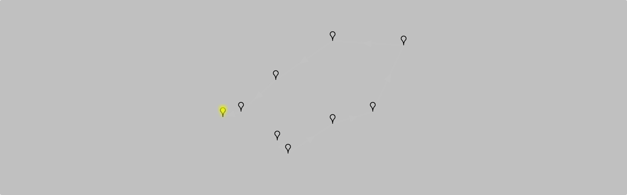

--- FILE ---
content_type: text/html; charset=UTF-8
request_url: https://th23.net/?geo_mashup_content=render-map&map_data_key=5daee1bf8871161d42eedbbf871ad4f2&width=100%25&height=400&map_content=global&map_cat=52&zoom=auto&marker_select_info_window=false&marker_select_highlight=true&auto_info_open=true&open_object_id=2722&name=gm-map-1&object_id=2722
body_size: 2105
content:
<!DOCTYPE html>
<html xmlns="http://www.w3.org/1999/xhtml">

	<head>
		<meta http-equiv="content-type" content="text/html; charset=utf-8"/>
	<title>Geo Mashup Map</title>
		<link rel='stylesheet' id='geo-mashup-map-style-css' href='https://th23.net/wp-content/plugins/th23-geo-mashup-extension/map-style.css?ver=6.8.3' media='all' />
<script src="https://th23.net/wp-includes/js/jquery/jquery.min.js?ver=3.7.1" id="jquery-core-js"></script>
<script src="https://th23.net/wp-content/plugins/geo-mashup/js/mxn/mxn.min.js?ver=1.13.12" id="mxn-js"></script>
<script src="https://th23.net/wp-content/plugins/geo-mashup/js/mxn/mxn.core.min.js?ver=1.13.12" id="mxn-core-js"></script>
<script src="//maps.google.com/maps/api/js?key=AIzaSyAtmT4rdPFftsQpAxMDe5E--_nyzJhnPvA&amp;language=en&amp;ver=6.8.3" id="google-maps-3-js"></script>
<script src="https://th23.net/wp-content/plugins/geo-mashup/js/mxn/mxn.googlev3.core.min.js?ver=1.13.12" id="mxn-googlev3-js"></script>
<script src="https://th23.net/wp-content/plugins/geo-mashup/js/mxn/mxn.googlev3.geo-mashup.min.js?ver=1.13.12" id="mxn-googlev3-gm-js"></script>
<script src="https://th23.net/wp-content/plugins/geo-mashup/js/geo-mashup.min.js?ver=1.13.12" id="geo-mashup-js"></script>
<script src="https://th23.net/wp-content/plugins/geo-mashup/js/taxonomy.min.js?ver=1.13.12" id="geo-mashup-taxonomy-js"></script>
<script src="https://th23.net/wp-content/plugins/geo-mashup/js/geo-mashup-mxn.min.js?ver=1.13.12" id="geo-mashup-mxn-js"></script>
<script src="https://th23.net/wp-content/plugins/th23-geo-mashup-extension/custom.js?ver=6.8.3" id="geo-mashup-custom-js"></script>
<script src="https://th23.net/wp-content/plugins/th23-geo-mashup-extension/infobox.js?ver=2.1.0" id="infobox-js-js"></script>

		<style type="text/css">
			v\:* { behavior:url(#default#VML); }
			#geo-mashup {
				width:100%;
				height:100%;
				/* th23 start */
				width:100%;
				height:400px;
				/* th23 end */
								background-color: #c0c0c0;
							}
		</style>
	</head>
	<body>
	<div id="geo-mashup" class="gm-map-1">
		<noscript>
			<p>This map requires JavaScript. You may have to enable it in your browser's settings.</p>
		</noscript>
	</div>
	<script type="text/javascript">
GeoMashup.createMap(document.getElementById("geo-mashup"), {"map_type":"G_HYBRID_MAP","zoom":"auto","map_control":"GSmallZoomControl","add_map_type_control":["G_NORMAL_MAP","G_SATELLITE_MAP","G_HYBRID_MAP"],"add_overview_control":"false","add_full_screen_control":"false","enable_scroll_wheel_zoom":"true","show_post":"false","show_future":"false","marker_select_info_window":"false","marker_select_highlight":"true","marker_select_center":"false","marker_select_attachments":"false","max_posts":"","auto_info_open":"true","click_to_load":"false","click_to_load_text":"","cluster_max_zoom":"","cluster_lib":"clustermarker","thumbnail_size":"post-thumbnail","marker_default_color":"red","include_taxonomies":["category"],"map_api":"googlev3","map_data_key":"5daee1bf8871161d42eedbbf871ad4f2","map_content":"global","map_cat":"52","open_object_id":"2722","name":"gm-map-1","ajaxurl":"https:\/\/th23.net\/wp-admin\/admin-ajax.php","siteurl":"https:\/\/th23.net\/","url_path":"https:\/\/th23.net\/wp-content\/plugins\/geo-mashup","template_url_path":"https:\/\/th23.net\/wp-content\/themes\/th23-twentyfifteen-child","custom_url_path":"https:\/\/th23.net\/wp-content\/plugins\/th23-geo-mashup-extension\/","context_object_id":"2722","object_data":{"objects":[{"object_name":"post","object_id":"2722","title":"Reykjavik \u2013 Defrosting in THE Icelandic city","lat":"64.1448135","lng":"-21.9300842","author_name":"Thorsten","terms":{"category":[52]}},{"object_name":"post","object_id":"2626","title":"Silfra \u2013 Diving between the continental plates","lat":"64.2549820","lng":"-21.1244202","author_name":"Thorsten","terms":{"category":[52]}},{"object_name":"post","object_id":"2580","title":"The Highlands \u2013 Getting to know the limits","lat":"64.8672256","lng":"-19.5455551","author_name":"Thorsten","terms":{"category":[52]}},{"object_name":"post","object_id":"2527","title":"The North: Many \u201cFosses\u201d, Myvatn and Akureryi","lat":"65.6038589","lng":"-16.9961052","author_name":"Thorsten","terms":{"category":[52]}},{"object_name":"post","object_id":"2494","title":"Puffins at arm length distance and wonderful landscape at East Fjords","lat":"65.5185928","lng":"-13.8150396","author_name":"Iris","terms":{"category":[52]}},{"object_name":"post","object_id":"2472","title":"South East Iceland: Glaciers, Sea, F985 and Waterfalls","lat":"64.2497025","lng":"-15.2020073","author_name":"Thorsten","terms":{"category":[52]}},{"object_name":"post","object_id":"2340","title":"The South #3 \u2013 Canyon, glacier\u2026and a car","lat":"64.0166702","lng":"-17.0000000","author_name":"Thorsten","terms":{"category":[52]}},{"object_name":"post","object_id":"2143","title":"South Iceland (part 2): Waterfalls, a plane wrack, rock formations, glaciers and ice bergs","lat":"63.4161148","lng":"-19.0049744","author_name":"Iris","terms":{"category":[52]}},{"object_name":"post","object_id":"2073","title":"South Iceland (part 1): River crossings and hiking in \u00de\u00f3rsm\u00f6rk","lat":"63.6807213","lng":"-19.4826221","author_name":"Iris","terms":{"category":[52]}}]},"check_all_label":"Check\/Uncheck All","term_properties":{"category":{"label":"Categories","terms":{"93":{"name":"Egypt","parent_id":3,"color":"yellow","line_zoom":"20"},"52":{"name":"Iceland","parent_id":3,"color":"silver","line_zoom":"20"},"11":{"name":"Malaysia","parent_id":3,"color":"lime","line_zoom":"20"},"33":{"name":"Mauritius","parent_id":3,"color":"red","line_zoom":"20"},"36":{"name":"Myanmar","parent_id":3,"color":"aqua","line_zoom":"20"},"5":{"name":"Round the World","parent_id":3,"color":"orange","line_zoom":"20"},"4":{"name":"Technology","parent_id":"","color":"aqua"},"3":{"name":"Travel","parent_id":"","color":"aqua"},"1":{"name":"Uncategorized","parent_id":"","color":"aqua"},"10":{"name":"WordPress","parent_id":4,"color":"aqua"}}}}} );
</script>	</body>
</html>


--- FILE ---
content_type: text/css
request_url: https://th23.net/wp-content/plugins/th23-geo-mashup-extension/map-style.css?ver=6.8.3
body_size: 1046
content:
/* iframe */
body {
	margin: 0;
	overflow: hidden;
}
.screen-reader-text {
	clip: rect(1px, 1px, 1px, 1px);
	height: 1px;
	overflow: hidden;
	position: absolute !important;
	width: 1px;
}

/* map */
#geo-mashup {
	overflow: hidden;
	-webkit-border-radius: 3px;
	-moz-border-radius: 3px;
	border-radius: 3px;
}

/* info popup */
.th23-geo-mashup-extension-infobox-bubble {
	background-color: #E2E2E2;
	background: -webkit-gradient(linear, left top, left bottom, color-stop(0%, rgba(255,255,255,.8)), color-stop(100%, rgba(255,255,255,1))) no-repeat 0 0 transparent;
	background: -webkit-linear-gradient(top, rgba(255,255,255,.8) 0%, rgba(255,255,255,1) 100%) no-repeat 0 0 transparent;
	background: -moz-linear-gradient(top, rgba(255,255,255,.8) 0%, rgba(255,255,255,1) 100%) no-repeat 0 0 transparent;
	background: -ms-linear-gradient(top, rgba(255,255,255,.8) 0%, rgba(255,255,255,1) 100%) no-repeat 0 0 transparent;
	background: -o-linear-gradient(top, rgba(255,255,255,.8) 0%, rgba(255,255,255,1) 100%) no-repeat 0 0 transparent;
	background: linear-gradient(top, rgba(255,255,255,.8) 0%, rgba(255,255,255,1) 100%) no-repeat 0 0 transparent;
	border-width: 1px;
	border-style: solid;
	border-left-color: #FFFFFF;
	border-top-color: #FFFFFF;
	border-right-color: #777777;
	border-bottom-color: #777777;
	-webkit-border-radius: 5px;
	-moz-border-radius: 5px;
	border-radius: 5px;
	height: 120px;
	padding: 5px;
}

/* info popup - location arrow */
.th23-geo-mashup-extension-infobox:after {
	content: "";
	position: absolute;
	width: 14px;
	height: 14px;
	bottom: -7px;
	left: 133px; /* changes here need to be reflected in custom.js settings for infobox as well */
	-webkit-transform: rotate(45deg);
	-moz-transform: rotate(45deg);
	-ms-transform: rotate(45deg);
	-o-transform: rotate(45deg);
	transform: rotate(45deg);
	background-color: #E2E2E2;
	background: -webkit-gradient(linear, left top, right bottom, color-stop(0%, rgba(255,255,255,0)), color-stop(49%, rgba(255,255,255,0)), color-stop(50%, rgba(255,255,255,1)), color-stop(100%, rgba(255,255,255,1))) no-repeat 0 0 transparent;
	background: -webkit-linear-gradient(top left, rgba(255,255,255,0) 0%, rgba(255,255,255,0) 49%, rgba(255,255,255,1) 50%, rgba(255,255,255,1) 100%) no-repeat 0 0 transparent;
	background: -moz-linear-gradient(top left, rgba(255,255,255,0) 0%, rgba(255,255,255,0) 49%, rgba(255,255,255,1) 50%, rgba(255,255,255,1) 100%) no-repeat 0 0 transparent;
	background: -ms-linear-gradient(top left, rgba(255,255,255,0) 0%, rgba(255,255,255,0) 49%, rgba(255,255,255,1) 50%, rgba(255,255,255,1) 100%) no-repeat 0 0 transparent;
	background: -o-linear-gradient(top left, rgba(255,255,255,0) 0%, rgba(255,255,255,0) 49%, rgba(255,255,255,1) 50%, rgba(255,255,255,1) 100%) no-repeat 0 0 transparent;
	background: linear-gradient(top left, rgba(255,255,255,0) 0%, rgba(255,255,255,0) 49%, rgba(255,255,255,1) 50%, rgba(255,255,255,1) 100%) no-repeat 0 0 transparent;
	border-left: medium none;
	border-top: medium none;
	border-right: 1px solid rgba(119,119,119,1);
	border-bottom: 1px solid rgba(119,119,119,1);
}

/* info popup - close */
.th23-geo-mashup-extension-infobox > img {
	position: absolute !important;
	margin: 0 !important;
	right: -8px;
	top: -8px;
}

/* info popup - content */
.th23-geo-mashup-extension-infobox-scroll {
	height: 100%;
	overflow: auto;
	padding-right: 5px;
}

/* info popup - text, links */
.th23-geo-mashup-extension-infobox,
.th23-geo-mashup-extension-infobox a {
	color: #333;
	text-decoration: none; 
}
.th23-geo-mashup-extension-infobox a:hover {
	color: rgba(51, 51, 51, 0.7);
}

/* info popup - featured image */
.th23-geo-mashup-extension-infobox .th23-featured img {
	width: 100%;
	height: auto;
}
.th23-geo-mashup-extension-infobox .th23-featured:hover img {
	opacity: 0.85;
}

/* info popup - post title */
.th23-geo-mashup-extension-infobox h2,
.th23-geo-mashup-extension-infobox h2 a {
	margin: 5px 0;
	font-size: 18px;
}

/* info popup - excerpt */
.th23-geo-mashup-extension-infobox .excerpt {
	margin: 0;
	font-size: 14px;
}

/* info popup - continue reading link */
.th23-geo-mashup-extension-infobox .excerpt p {
	margin: 5px 0;
	text-align: right;
}
.th23-geo-mashup-extension-infobox a.more-link {
	-webkit-transition: background 0.2s ease-in 0s;
	transition: background 0.2s ease-in 0s;
	background-color: #767676;
	color: #FFFFFF;
	border-bottom: none;
	border-radius: 3px;
    font-weight: 500;
    padding: 2px 8px;
	white-space: nowrap;
	box-shadow: 0 1px 0 0 rgba(0, 0, 0, 0.2), 0 -1px 0 0 rgba(0, 0, 0, 0.3) inset;
}
.th23-geo-mashup-extension-infobox a:hover.more-link {
	background-color: #820000;
	color: #FFFFFF
}

--- FILE ---
content_type: application/javascript
request_url: https://th23.net/wp-content/plugins/th23-geo-mashup-extension/custom.js?ver=6.8.3
body_size: 5965
content:
// Check brosers aPNG support
GeoMashup.apng = false;
(function() {
	'use strict';
	try	{
		var apngTest = new Image(),
			ctx = document.createElement('canvas').getContext('2d');
	}
	catch (e) {
		return;
	}
	apngTest.onload = function() {
		ctx.drawImage(apngTest, 0, 0);
		GeoMashup.apng = (ctx.getImageData(0, 0, 1, 1).data[3] === 0);
		if(typeof GeoMashup.apng !== "boolean") {
			GeoMashup.apng = false;
		}
	};
	apngTest.src = '[data-uri]';
}());

// Add special loading marker for waiting until info window content loaded
GeoMashup.wait_marker = null;
GeoMashup.addWaitMarker = function(point) {
	// Remove any existing wait marker
	if(this.wait_marker) {
		this.removeWaitMarker();
	} 
	// Create and place wait marker - depending on aPNG support
	var icon_ext = GeoMashup.apng ? 'png' : 'gif';
	var wait_options = {
		clickable : false,
		icon : this.opts.custom_url_path + '/th23-geo-mashup-extension-marker-loading.' + icon_ext,
		iconOptimized : false,
		iconSize : [ 32, 32 ],
		iconAnchor : [ 17, 32 ]
	};
	this.wait_marker = new mxn.Marker(point);
	this.wait_marker.addData(wait_options);
	this.map.addMarker(this.wait_marker);
}
GeoMashup.removeWaitMarker = function() {
	if(this.wait_marker) {
		this.wait_marker.hide();
		this.map.removeMarker(this.wait_marker);
		this.wait_marker = null;
	}
}

// Replaces standard openBubble to
// - Ensure info window closed via "x" is not "blocked" for being opened again due to still being "selected"
// - Use InfoBox as replacement for InfoWindow (http://google-maps-utility-library-v3.googlecode.com/svn/trunk/infobox/)
// for original function see "/js/mxn/mxn.googlev3.core.js" for source - below changes are marked by "th23 start"/ "th23 end"
mxn.Marker.prototype.openBubble = function() {
	var infowindow, marker = this;
	if (!this.hasOwnProperty('proprietary_infowindow') || this.proprietary_infowindow === null) {
		// th23 start
		/*
		// th23 end
		infowindow = new google.maps.InfoWindow({
			content: this.infoBubble
		});
		// th23 start
		*/
		var infowindow = new InfoBox({
			content: this.infoBubble,
			alignBottom: true,
			boxClass: 'th23-geo-mashup-extension-infobox',
			closeBoxURL: GeoMashup.opts.custom_url_path + '/th23-geo-mashup-extension-close.png',
			pixelOffset: new google.maps.Size(-140, this.iconSize[1] * -1), // -140px due to total box width of 280px - see boxStyle
			infoBoxClearance: new google.maps.Size(20, 40), // 20px horizontally, 40px vertically (= 30px clearance of controls + 10px due to margin-bottom of box - see boxStyle)
			boxStyle: {
				width: '280px', // see pixelOffset (first value)
				margin: '0 0 10px' // see infoBoxClearance (second value)
			}
		});
		// th23 end
		google.maps.event.addListener(infowindow, 'closeclick', function(closedWindow) {
			// th23 start
			GeoMashup.selected_marker = null; // workaround to ensure info window closed via "x" is not "blocked" for being opened again due to still being "selected"
			// th23 end
			marker.closeBubble();
		});
	}
	else {
		infowindow = this.proprietary_infowindow;
	}
	this.openInfoBubble.fire( { 'marker': this } );
	infowindow.open(this.map, this.proprietary_marker);
	this.proprietary_infowindow = infowindow; // Save so we can close it later
};
// Need to "repeat" due to being overwritten by GeoMashup itself in "js/mxn/mxn.googlev3.geo-mashup.js"
mxn.Marker.prototype.closeBubble = function() {
	if (this.hasOwnProperty('proprietary_infowindow') && this.proprietary_infowindow !== null) {
		this.proprietary_infowindow.close();
		this.proprietary_infowindow = null;
		this.closeInfoBubble.fire( { 'marker': this } );
	}
};

// Replaces standard openInfoWindow to use loading marker instead of loading pop-up
// see "/js/geo-mashup-mxn.js" for source - only changes marked below by "th23 start"/ "th23 end"
GeoMashup.openInfoWindow = function( marker ) {
	var request, cache, object_ids, i, object_element, point = marker.location;

	if ( this.open_window_marker && !this.opts.multiple_info_windows ) {
		this.open_window_marker.closeBubble();
	}
	object_ids = this.getOnObjectIDs( this.getObjectsAtLocation( point ) );
	cache = this.locationCache( point, 'info-window-' + object_ids.join(',') );
	if ( cache.html ) {
		// th23 start
		this.open_window_marker = marker;
		// th23 end
		marker.setInfoBubble( cache.html );
		marker.openBubble();
	} else {
		// th23 start
		/*
		// th23 end
		marker.setInfoBubble( '<div align="center"><img src="' + this.opts.url_path + 
			'/images/busy_icon.gif" alt="Loading..." /></div>' );
		marker.openBubble();
		// th23 start
		*/
		GeoMashup.addWaitMarker(point);
		// th23 end
		this.open_window_marker = marker;
		// Collect object ids
		// Do an AJAX query to get content for these objects
		request = {
			url: this.geo_query_url + '&object_name=' + this.opts.object_name +
				'&object_ids=' + object_ids.join( ',' ) 
		};
		/** 
		 * A marker's info window content is being requested.
		 * @name GeoMashup#markerInfoWindowRequest
		 * @event
		 * @param {Marker} marker
		 * @param {AjaxRequestOptions} request Modifiable property: url
		 */
		this.doAction( 'markerInfoWindowRequest', marker, request );
		jQuery.get( 
			request.url,
			function( content ) {
				var filter = {content: content};
				// th23 start
				/*
				// th23 end
				marker.closeBubble();
				// th23 start
				*/
				GeoMashup.removeWaitMarker();
				// th23 end
				/**
				 * A marker info window content is being loaded.
				 * @name GeoMashup#markerInfoWindowLoad
				 * @event
				 * @param {Marker} marker
				 * @param {ContentFilter} filter Modifiable property: content
				 */
				GeoMashup.doAction( 'markerInfoWindowLoad', marker, filter );
				cache.html = GeoMashup.parentizeLinksMarkup( filter.content );
				marker.setInfoBubble( cache.html );
				marker.openBubble();
			}
		); 
	}
};

// Arrows: Prepare the stage for later adding the arrows
GeoMashup.arrows = {};
GeoMashup.arrows_init = false;

// Arrows: Replace function defined in "js/geo-mashup-mxn.js" to add term and id - to assign arrows to these later
GeoMashup.createTermLine = function ( taxonomy, term_id, term_data ) {
	var options = {color: term_data.color, width: 5, opacity: 0.5};
	if(term_data.objects[0].terms.category[0]) {
		options['term'] = 'category';
		options['term_id'] = term_data.objects[0].terms.category[0];
	}
	term_data.line = new mxn.Polyline(term_data.points);
	this.map.addPolylineWithData( term_data.line, options );
	if (this.map.getZoom() > term_data.max_line_zoom) {
		try {
			term_data.line.hide();
		} catch( e ) {
			// Not implemented?
			this.map.removePolyline( term_data.line );
		}
	}
};

// Arrows: Point based calculation of position (middle of line), direction and distance between points in pixels
GeoMashup.getArrowPositionDirectionDistance = function(map, p1, p2) {
	
	// gather info for map based calculations
	var gmap = map.maps[GeoMashup.map.api];
	var proj = gmap.getProjection();
	var wP1 = proj.fromLatLngToPoint(p1.toProprietary(GeoMashup.map.api));
	var wP2 = proj.fromLatLngToPoint(p2.toProprietary(GeoMashup.map.api));

	// calculate middle position on line
	var wPMx = (wP2.x - wP1.x) / 2 + wP1.x;
	var wPMy = (wP2.y - wP1.y) / 2 + wP1.y;
	var gPM = proj.fromPointToLatLng(new google.maps.Point(wPMx, wPMy));
	var pos = GeoMashup.newLatLng(parseFloat(gPM.lat()), parseFloat(gPM.lng()));

	// calculate arrow direction
	var dir = ((Math.atan2(wP2.x - wP1.x, wP2.y - wP1.y) * 180) / Math.PI) + 360;
	dir = 360 - Math.round((dir > 360) ? dir - 360 : dir);

	// calculate distance between points in pixels for current zoom level
	// source: http://www.appelsiini.net/2008/introduction-to-marker-clustering-with-google-maps
	var offset = 268435456; // half of the earth circumference in pixels at zoom level 21
	var radius = offset / Math.PI;
	var pi180 = Math.PI / 180;
	var p1x = offset + radius * p1.lon * pi180;
	var p1y = offset - radius * Math.log((1 + Math.sin(p1.lat * pi180)) / (1 - Math.sin(p1.lat * pi180))) / 2;
	var p2x = offset + radius * p2.lon * pi180;
	var p2y = offset - radius * Math.log((1 + Math.sin(p2.lat * pi180)) / (1 - Math.sin(p2.lat * pi180))) / 2;
	var dist = Math.sqrt(Math.pow((p1x - p2x), 2) + Math.pow((p1y - p2y), 2)) / Math.pow(2, 21 - gmap.getZoom());
	
	// return collected calculations
	return {
		pos: pos,
		dir: dir,
		dist: dist
	}
	
};

// Arrows: Set visibility to required status
GeoMashup.setArrowVisibility = function(term, term_id, visible) {
	if(GeoMashup.arrows[term + '_' + term_id]) {
		GeoMashup.forEach(GeoMashup.arrows[term + '_' + term_id].points, function (id, point) {
			if(visible && point.base * Math.pow(2, GeoMashup.map.getZoom()) >= 30) {
				GeoMashup.showMarker(point.marker);
			}
			else {
				GeoMashup.hideMarker(point.marker);
			}
		});
	}
}

// Ensure colors of paths are according to marker colors
GeoMashup.colors = {
	'red':'#ff071e',
	'lime':'#62d962',
	'blue':'#9595ff',
	'orange':'#fe8f00',
	'yellow':'#f2f261',
	'aqua':'#8eeff0',
	'green':'#459234',
	'silver':'#c2c2c2',
	'maroon':'#ae1a40',
	'olive':'#9f9b46',
	'navy':'#30389d',
	'purple':'#a54086',
	'gray':'#9b9b9b',
	'teal':'#13957b',
	'fuchsia':'#e550e5',
	'white':'#ffffff',
	'black':'#000000'
}

// Keep highlight on marker inidcating current post (see below for rest of required code)
GeoMashup.removeGlowMarker = function() {
}

// Set center and zoom to have all markers visible 
GeoMashup.setMapBounds = function() {
	var location_bounds = new google.maps.LatLngBounds();
	GeoMashup.forEach(GeoMashup.locations, function (id, loc) {
		if(GeoMashup.isMarkerOn(loc.marker)) {
			location_bounds.extend(loc.marker.proprietary_marker.position);
		}
	});
	if(!location_bounds.isEmpty()) {
		var map = GeoMashup.map.maps[GeoMashup.map.api];
		// ### dev: following works, but does not look good - can we influence the location_bounds object directly to have some more space to the sides?
		/*
		var listener = google.maps.event.addListener(map, 'bounds_changed', function() { 
			var zoom = map.getZoom();
			if(zoom > 1) {
				map.setZoom(zoom - 1); 
			}
			google.maps.event.removeListener(listener); 
		});
		*/
		map.fitBounds(location_bounds);
	}
	else {
		GeoMashup.autoZoom();
	}
}

GeoMashup.addAction('mapOptions', function(opts, map_opts) {

	// Ensure legend_format is set to 'dl' - does currently not work via shortcode documented
	opts.legend_format = 'dl';

});

GeoMashup.addAction('loadedMap', function(properties, map) {

	// Ensure loading icon is gone after map is completed - does currently not work as inteded/ expected
	GeoMashup.hideLoadingIcon();

	// Highlight marker indicating current post, prevent opening info window,
	// but open info windows upon click on other markers, keeping hightlight on marker indicating current post
	// (see above for rest of required code)
	// Required map settings (via global settings or shortcodes):
	// - auto_info_open="true"
	// - marker_select_info_window="false"
	// - marker_select_highlight="true"
	var highlight_only = true;
	GeoMashup.addAction('selectedMarker', function(properties, marker, map) {
		if(highlight_only) { 
			properties.marker_select_info_window = true;
			properties.marker_select_highlight = false;
			highlight_only = false;
		}
	});

	// Change behaviour of interactive legend(s)
	var map_id = properties.name.replace('gm-map-', '');
	jQuery('#gm-map-' + map_id + '-legend', window.parent.document).each(function() {

		// Change HTML structure of legend elements
		var legend = this;
		jQuery('dl.gm-legend', this).replaceWith('<ul class="gm-legend">' + jQuery('dl.gm-legend', this).html() + '</ul>');
		jQuery('.gm-legend dt', this).each(function() {
			var cat_id = jQuery('img', this).attr('alt');
			if(cat_id) {
				jQuery(this).replaceWith('<li><dl><dt>' + jQuery(this).append(jQuery('#gm-category-checkbox-' + cat_id, legend)).html() + '<label for="gm-category-checkbox-' + cat_id + '"></label></dt><dd><a id="gm-category-title-' + cat_id + '" class="gm-category-title">' + jQuery('label[for="gm-category-checkbox-' + cat_id + '"]', legend).text() + '</a></dd></dl></li>');
			}
		});
		jQuery('ul.gm-legend > dt, ul.gm-legend > dd', this).remove();

		// Re-add functionality to checkboxes
		jQuery('input[id^="gm-category-checkbox-"]', this).each(function() {
			var cat_id = jQuery(this).attr('id').replace('gm-category-checkbox-', '');
			jQuery(this).change(function() {
				GeoMashup.term_manager.setTermVisibility(cat_id, 'category', jQuery(this).is(':checked'));
				GeoMashup.setArrowVisibility('category', cat_id, jQuery(this).is(':checked'));
				GeoMashup.setMapBounds();
			});
		});

		// Add funtionality to created links
		jQuery('a[id^="gm-category-title-"]', this).each(function() {
			var cat_id = jQuery(this).attr('id').replace('gm-category-title-', '');
			jQuery(this).click(function() {
				jQuery('#gm-map-' + map_id + '-legend input[id^="gm-category-checkbox-"]', window.parent.document).each(function() {
					var id = jQuery(this).attr('id').replace('gm-category-checkbox-', '');
					if(!jQuery(this).attr('checked') && id == cat_id) {
						jQuery(this).attr('checked', 'checked');
						GeoMashup.term_manager.setTermVisibility(id, 'category', true);
						GeoMashup.setArrowVisibility('category', id, true);
					}
					else if(jQuery(this).attr('checked') && id != cat_id) {
						jQuery(this).attr('checked', false);
						GeoMashup.term_manager.setTermVisibility(id, 'category', false);
						GeoMashup.setArrowVisibility('category', id, false);
					}
				});
				GeoMashup.setMapBounds();
			});
		});

		// Add "Show all" link
		jQuery(this).prepend('<a id="gm-show-all-' + map_id + '" class="gm-show-all">Show all</a>');
		jQuery('#gm-show-all-' + map_id, this).click(function() {
			jQuery('#gm-map-' + map_id + '-legend input[id^="gm-category-checkbox-"]', window.parent.document).each(function() {
				if(!jQuery(this).attr('checked')) {
					jQuery(this).attr('checked', 'checked');
					var cat_id = jQuery(this).attr('id').replace('gm-category-checkbox-', '');
					GeoMashup.term_manager.setTermVisibility(cat_id, 'category', true);
					GeoMashup.setArrowVisibility('category', cat_id, true);
				}
			});
			GeoMashup.setMapBounds();
		});

	});

	// Arrows: Setup direction arrows between points
	// Note: Can only be performed after "tilesLoaded" event...which is not triggered separately, but is usually done before firing changeZoom event upon initial loading of map
	GeoMashup.map.changeZoom.addHandler(function() {

		// Add arrows as markers to the map
		if(GeoMashup.arrows_init == false) {

			GeoMashup.forEach(GeoMashup.map.polylines, function (polyline_id, polyline) {

				var arrows = [];

				var prev_point = null;
				GeoMashup.forEach(polyline.points, function (id, point) {
					// Add arrow only between points on different locations
					if(prev_point && !prev_point.equals(point)) {
						var arrow = GeoMashup.getArrowPositionDirectionDistance(GeoMashup.map, prev_point, point);
						var marker_opts = {
							clickable: false,
							icon: GeoMashup.opts.custom_url_path + '/th23-geo-mashup-extension-arrow.php?c=' + polyline.color.replace('#', '') + '&a=' + arrow['dir'],
							iconSize: [24, 24],
							iconAnchor: [12, 12]
						};
						var marker = new mxn.Marker(arrow['pos']);
						marker.addData(marker_opts);
						GeoMashup.map.addMarker(marker);
						// Calculate coefficient for disctance between points - see below for usage
						var base = arrow['dist'] / Math.pow(2, GeoMashup.map.getZoom());
						arrows.push({'marker': marker, 'pos': arrow['pos'], 'deg': arrow['dir'], 'base': base});
					}
					prev_point = point;
				});

				GeoMashup.arrows[polyline.attributes.term + '_' + polyline.attributes.term_id] = {
					'points': arrows,
				};

			});
			
			GeoMashup.arrows_init = true;

		}
		else {

			// Upon change of zoom level, determine visiblity of arrow markers - if connected points in current zoom level are at least 50px apart
			// Note: This event fires twice upon initialization - so the following directly gets executed once
			GeoMashup.forEach(GeoMashup.arrows, function(term_id, points) {
				var term = term_id.split('_');
				var visible = GeoMashup.term_manager.isTermVisible(term[1], term[0]);
				GeoMashup.forEach(points['points'], function(index, point) {
					if(visible && point.base * Math.pow(2, GeoMashup.map.getZoom()) >= 30) {
						GeoMashup.showMarker(point.marker);
					}
					else {
						GeoMashup.hideMarker(point.marker);
					}
				});
			});

		}

	});

});

// Use small icons as markers
GeoMashup.addAction( 'glowMarkerIcon', function( properties, glow_options ) {
	glow_options.clickable = false;
	glow_options.icon = properties.custom_url_path + '/images/mm_20_glow.png';
	glow_options.iconSize = [ 22, 30 ];
	glow_options.iconAnchor = [ 11, 27 ];
} );
GeoMashup.addAction( 'colorIcon', function( properties, icon, color_name ) {
	icon.image = properties.custom_url_path + '/images/mm_20_' + color_name + '.png';
	icon.iconShadow = '';
	icon.iconSize = [ 12, 20 ];
	icon.iconAnchor = [ 6, 20 ];
	icon.iconInfoWindowAnchor = [ 5, 1 ];
} );
GeoMashup.addAction( 'objectIcon', function( properties, obj ) {
	if ( obj.terms.category.length == 0 ) {	 
		obj.icon.image = properties.custom_url_path + '/images/mm_20_uncategorised.png';
		obj.icon.iconShadow = '';
		obj.icon.iconSize = [ 12, 20 ];
		obj.icon.iconAnchor = [ 6, 20 ];
		obj.icon.iconInfoWindowAnchor = [ 5, 1 ];
	} else if ( obj.terms.category.length > 1 ) {
		obj.icon.image = properties.custom_url_path + '/images/mm_20_mixed.png';
		obj.icon.iconShadow = '';
		obj.icon.iconSize = [ 12, 20 ];
		obj.icon.iconAnchor = [ 6, 20 ];
		obj.icon.iconInfoWindowAnchor = [ 5, 1 ];
	}
} );
GeoMashup.addAction( 'multiObjectMarker', function( properties, marker ) {
	marker.setIcon( properties.custom_url_path + '/images/mm_20_plus.png' );
} );
GeoMashup.addAction( 'singleMarkerOptions', function ( properties, opt ) {
	opt.icon.image = properties.custom_url_path + '/images/mm_20_uncategorised.png';
	opt.icon.iconShadow = '';
	opt.icon.iconSize = [ 12, 20 ];
	opt.icon.iconAnchor = [ 6, 20 ];
	opt.icon.iconInfoWindowAnchor = [ 5, 1 ]; 
} );
